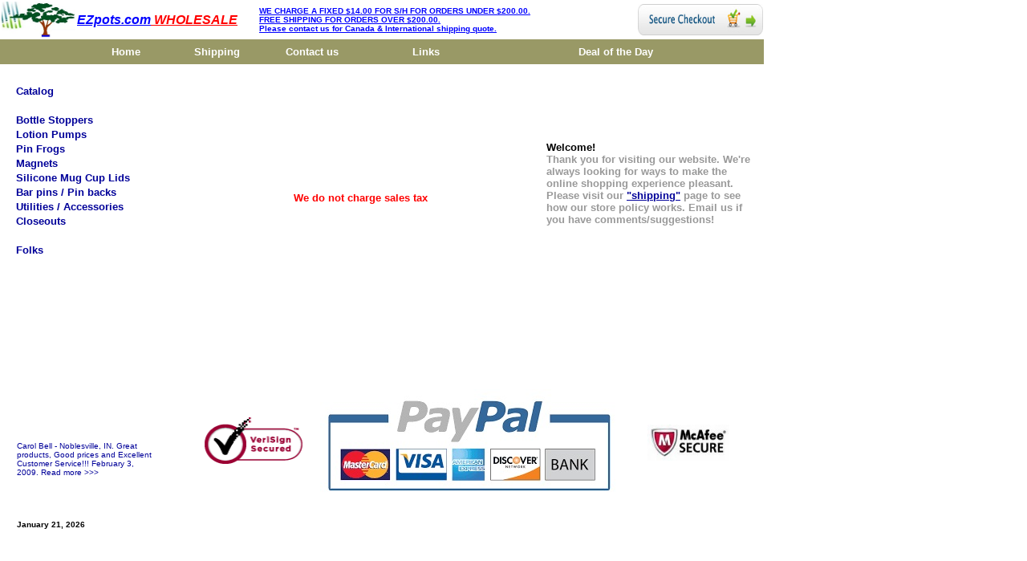

--- FILE ---
content_type: text/html
request_url: http://ezpots.com/
body_size: 3910
content:
<html>

  <head>
  <meta name="google-site-verification" content="nkE-dzEj2Uss6swSCOBsLVKk-z86F8olsVRWMmSlzLY" />
<title>EZpots.com WELCOME</title>
  <!--$page size 952, 3000$-->
  <!--$page margin 1, 1, 1, 1$-->
  <!--$fontFamily Arial$-->
  <!--$fontSize 14$-->
  <style type="text/css">
  <!--

      BODY {font-family:"Arial"; font-size:14;margin:0px;padding:0px;}

      P {
	font-family: "Arial";
	font-size: 12px;
	color: #F00;
}

      FORM {margin:0;padding:0;}
#e0 {
	color: #00F;
}
#e2 {
	color: #F00;
}
#e2 {
	color: #F00;
}
#e2 {
	color: #0F0;
}
#e2 {
	color: #F00;
}
#e0 {
	color: #F00;
}
#e0 {
	color: #F00;
}
#root {	color: #F00;
}
#root {	color: #F00;
}
#root {	color: #000;
}
#e2 {
	color: #000;
}
body,td,th {
	font-family: Arial;
	font-size: 12pt;
	color: #FF0000;
}
a:link {
	text-decoration: none;
}
a:visited {
	text-decoration: none;
}
a:hover {
	text-decoration: none;
}
a:active {
	text-decoration: none;
	color: #990;
}

    -->
  </style>
  <meta http-equiv="Content-Type" content="text/html; charset=iso-8859-1">
  <script language="JavaScript" type="text/JavaScript">
<!--
function MM_reloadPage(init) {  //reloads the window if Nav4 resized
  if (init==true) with (navigator) {if ((appName=="Netscape")&&(parseInt(appVersion)==4)) {
    document.MM_pgW=innerWidth; document.MM_pgH=innerHeight; onresize=MM_reloadPage; }}
  else if (innerWidth!=document.MM_pgW || innerHeight!=document.MM_pgH) location.reload();
}
MM_reloadPage(true);
//-->
  </script>
  </head>
<body bgcolor="#FFFFFF" text="#000000" link="#000099" vlink="#999999" alink="#000099" leftmargin="0" topmargin="0">
<span class="text"><b><i><font color="#FF0000" size="5"><span style="font-size:24px;line-height:29px;"> 
</span></font></i></b></span><span class="text"><font color="#0000CC" size="5"> 
</font></span>  <span class="text"><b><i><font color="#FF0000" size="5"><span style="font-size:24px;line-height:29px;"> 
</span></font></i></b></span><span class="text"><font color="#0000CC" size="5"> 
</font></span>    <span class="text"><b><i><font color="#FF0000" size="5"><span style="font-size:24px;line-height:29px;"> 
</span></font></i></b></span><span class="text"><font color="#0000CC" size="5"> 
</font></span>      <span class="text"><b><i><font color="#FF0000" size="5"><span style="font-size:24px;line-height:29px;"> 
</span></font></i></b></span><span class="text"><font color="#0000CC" size="5"> 
</font></span>  <span class="text"><b><i><font color="#FF0000" size="5"><span style="font-size:24px;line-height:29px;"> 
</span></font></i></b></span><span class="text"><font color="#0000CC" size="5"> 
</font></span> 
<p align="left"><span style="font-size:24px;line-height:29px;"><font color="#666666"><em></em></font></span></p><div id="e0" style="position: absolute; left: 0px; top: 0px; width: 962px; height: 67px; color: #999;"><span style="font-size:24px;line-height:29px;"><font color="#666666"><em></em></font></span>
  <table width="99%" height="80" border="0" cellspacing="0" bordercolor="#FFFFFF">
    <tr bgcolor="#FFFFFF">
      <td width="10%" height="47" bordercolor="#FFFFFF"><div align="center"><span style="font-size:24px;line-height:29px;"><font color="#666666"><img src="/logo15.jpg" alt="" width="92" height="45"></font></span></div></td>
      <td colspan="2" bordercolor="#FFFFFF" bgcolor="#FFFFFF"><div align="left"><span style="font-size:24px;line-height:29px;"><font color="#666666" size="3"><strong><em><font color="#0000FF"><u><font face="Arial, Helvetica, sans-serif">EZpots.com</font></u></font><font face="Arial, Helvetica, sans-serif"><u><font color="#FF0000"> WHOLESALE</font></u></font></em></strong></font></span></div></td>
      <td colspan="3" bordercolor="#FFFFFF" bgcolor="#FFFFFF"><div align="left"><font color="#FF9900" size="1" face="Arial, Helvetica, sans-serif"><a href="Shipping.html" style="text-decoration: none; color: #0000fF;"><font color="#0000ff"><u><strong>WE CHARGE A FIXED $14.00 FOR S/H FOR ORDERS UNDER $200.00.<br>
        FREE SHIPPING FOR ORDERS OVER $200.00.<br>
      Please contact us for Canada &amp; International shipping quote.</span></strong></u></font></a></font></div></td>
      <td width="19%" bordercolor="#FFFFFF"><form action=https://s7443.americommerce.com/store/shopcart.aspx>
        <div align="right"><strong><font size="2"> </font></strong><strong><font size="2"> </font></strong>
          <input type=hidden name=item25324 value="s-7443">
          <input name=checkout2522 type=image src="/secureCheckout.jpg" width="156" height="39">
          </div>
      </form></td>
    </tr>
    <tr bgcolor="#999966">
      <td height="31"><div align="center"> <font color="#999900"></font></div>
        <div align="right"></div></td>
      <td width="13%"><div align="center"><font color="#999900"><font size="2" face="Arial, Helvetica, sans-serif"> </font></font><font color="#999900"><font size="2" face="Arial, Helvetica, sans-serif"><a href="index.html" style="text-decoration:none"><font color="#FFFFFF"><strong>Home</strong></font></a></font></font></div>
        <div align="right"><font color="#999900"><font size="2" face="Arial, Helvetica, sans-serif"><a href="index.html" style="text-decoration:none"></a></font></font></div></td>
      <td width="11%"><div align="center"><font color="#999900"><font size="2" face="Arial, Helvetica, sans-serif"><a href="Shipping.html" style="text-decoration:none"><font color="#FFFFFF"><strong>Shipping</strong></font></a></font></font></div></td>
      <td width="14%"><div align="center"><font color="#999900"><font size="2" face="Arial, Helvetica, sans-serif"><a href="contactus.html" style="text-decoration:none"><font color="#FFFFFF"><strong>Contact 
        us</strong></font></a></font></font></div></td>
      <td width="16%"><div align="center"><font color="#999900"><strong><font color="#999900"><font color="#FFFF00" size="2" face="Arial, Helvetica, sans-serif"><a href="Links.html" style="text-decoration:none"><font color="#FFFFFF">Links</font></a></font></font></strong></font></div></td>
      <td colspan="2"><div align="center"><strong><strong><font color="#FF0000" size="2" face="Arial, Helvetica, sans-serif"><a href="dealoftheweek.html" style="text-decoration:none"><font color="#FFFFFF">Deal of the Day&nbsp; &nbsp;&nbsp; &nbsp; </font></a></font></strong></strong></div>
        <div align="center"></div></td>
    </tr>
  </table>
</div>
<strong><font size="2"> </font></strong> <span style="font-size:24px;line-height:29px;"><font color="#666666"><em></em></font></span> 
<div id="e6" style="position:absolute;left:16px;top:85px;width:187px;height:465px;"> 
  <table width="179" border="0" cellpadding="0" cellspacing="0">
    <tr> 
      <td height="20">&nbsp;</td>
      <td bgcolor="#FFFFFF"><font color="#0000FF">&nbsp;</font> </td>
    </tr>
    <tr> 
      <td>&nbsp;</td>
      <td bordercolor="#FFFFFF" bgcolor="#FFFFFF"><font color="#0000FF"><strong><font face="Arial, Helvetica, sans-serif"><font face="Arial, Helvetica, sans-serif"><font size="2"><a href="CATALOG.html" target="_parent" style="text-decoration:none">Catalog</a></font></font></font></strong></font></td>
    </tr>
    <tr> 
      <td>&nbsp;</td>
      <td bordercolor="#FFFFFF" bgcolor="#FFFFFF"><font color="#0000FF">&nbsp;</font></td>
    </tr>
    <tr> 
      <td>&nbsp;</td>
      <td bordercolor="#FFFFFF" bgcolor="#FFFFFF"> <div align="left"><font color="#0000FF"><strong><font face="Arial, Helvetica, sans-serif"> 
          <font face="Arial, Helvetica, sans-serif"><font size="2"> <font face="Arial, Helvetica, sans-serif"><a href="bottlestopper.html" style="text-decoration:none">Bottle 
          Stoppers</a></font></font></font></font></strong></font></div></td>
    </tr>
    <tr> 
      <td>&nbsp;</td>
      <td width="178" bordercolor="#FFFFFF" bgcolor="#FFFFFF"> <div align="left"><font color="#0000FF"><strong><font face="Arial, Helvetica, sans-serif"> 
          <font size="2"> <a href="Lotionpump.html" style="text-decoration:none"> 
          Lotion Pumps</a></font></font></strong></font></div></td>
    </tr>
    <tr> 
      <td>&nbsp;</td>
      <td bordercolor="#FFFFFF" bgcolor="#FFFFFF"> <div align="left"><font color="#0000FF"><strong><font face="Arial, Helvetica, sans-serif"><font size="2"> 
          <a href="PINFROG.html" style="text-decoration:none"> Pin Frogs</a></font></font></strong></font></div></td>
    </tr>
    <tr> 
      <td>&nbsp;</td>
      <td width="178" bordercolor="#FFFFFF" bgcolor="#FFFFFF"> <div align="left"><font color="#0000FF"><strong><font face="Arial, Helvetica, sans-serif"><font size="2"> 
          <a href="magnet.html" style="text-decoration:none">Magnets<font size="1"><em> 
          </em></font></a></font></font></strong></font></div></td>
    </tr>
    <tr> 
      <td>&nbsp;</td>
      <td bordercolor="#FFFFFF" bgcolor="#FFFFFF"><font color="#0000FF"><strong><font size="2" face="Arial, Helvetica, sans-serif"> 
        <a href="lids.html" style="text-decoration:none">Silicone Mug 
        Cup Lids</a></font></strong></font></td>
    </tr>
    <tr> 
      <td>&nbsp;</td>
      <td bordercolor="#FFFFFF" bgcolor="#FFFFFF"> <div align="left"><font color="#0000FF"><strong><font face="Arial, Helvetica, sans-serif"><font size="2"><a href="/barpin-pinback.html" style="text-decoration:none"> 
          Bar pins / Pin backs</a></font></font></strong></font></div></td>
    </tr>
    <tr> 
      <td>&nbsp;</td>
      <td bordercolor="#FFFFFF" bgcolor="#FFFFFF"><font color="#0000FF"><strong><font size="2"><font face="Arial, Helvetica, sans-serif"><font color="#0000FF"><strong><font size="2"><font face="Arial, Helvetica, sans-serif"><font size="2"><a href="/Hardwares.Accessories.html" style="text-decoration:none">Utilities</a></font></font></font></strong></font><font size="2"><a href="/Hardwares.Accessories.html" style="text-decoration:none"> / Accessories</a></font></font></font></strong></font></td>
    </tr>
    <tr> 
      <td height="18">&nbsp;</td>
      <td bordercolor="#FFFFFF" bgcolor="#FFFFFF"> <div align="left"><font color="#0000FF"><strong><font size="2" face="Arial, Helvetica, sans-serif"><font size="2" face="Arial, Helvetica, sans-serif"> 
          <a href="closeouts.html" style="text-decoration:none">Closeouts</a></font></font></strong></font></div></td>
    </tr>
    <tr>
      <td>&nbsp;</td>
      <td height="16" bgcolor="#FFFFFF">&nbsp;</td>
    </tr>
    <tr>
      <td>&nbsp;</td>
      <td height="16" bgcolor="#FFFFFF"><font color="#0000FF"><strong><font size="2" face="Arial, Helvetica, sans-serif"><a href="folks.html" style="text-decoration:none">Folks</a></font></strong></font></td>
    </tr>
    <tr>
      <td>&nbsp;</td>
      <td height="16" bgcolor="#FFFFFF">&nbsp;</td>
    </tr>
    <tr>
      <td>&nbsp;</td>
      <td height="16" bgcolor="#FFFFFF">&nbsp;</td>
    </tr>
    <tr>
      <td>&nbsp;</td>
      <td height="16" bgcolor="#FFFFFF"><p>&nbsp;</p>
      <p>&nbsp;</p>
      <p>&nbsp;</p></td>
    </tr>
    <tr> 
      <td width="1">&nbsp;</td>
      <td height="16" width="178"> <div align="center"> 
          <table width="100%" height="236" border="0" cellspacing="0" bordercolor="#3366B3">
            <tr> 
              <td width="54%" height="126" bgcolor="#FFFFFF"><p><font color="#333333" size="1" face="Arial, Helvetica, sans-serif"><strong><b> 
                </b></strong></font></p>
            <tr> 
              <td height="46" bgcolor="#FFFFFF"><p><font color="#000000" size="1" face="Arial, Helvetica, sans-serif"><span class="text"><font face="Geneva, Arial, Helvetica, sans-serif"><a href="/sign-log.html"style="text-decoration:none">Carol 
                Bell - Noblesville, IN. Great products, Good prices and 
                Excellent Customer Service!!! February 3, 2009. Read more 
            &gt;&gt;&gt;</a></font></span></font></p>
            <p>&nbsp;</p>
            <p>&nbsp;</p>              </tr>
            <tr bgcolor="#6699FF"> 
              <td height="45" bgcolor="#FFFFFF"> <p><font color="#000000"> 
                <strong><font size="1"><span class="text"><font size="1"><span class="text"><font face="Geneva, Arial, Helvetica, sans-serif"> 
                  <script language="JavaScript1.2">

<!-- Begin
var months=new Array(13);
months[1]="January";
months[2]="February";
months[3]="March";
months[4]="April";
months[5]="May";
months[6]="June";
months[7]="July";
months[8]="August";
months[9]="September";
months[10]="October";
months[11]="November";
months[12]="December";
var time=new Date();
var lmonth=months[time.getMonth() + 1];
var date=time.getDate();
var year=time.getYear();
if (year < 2000)
year = year + 1900;
document.write(lmonth + " ");
document.write(date + ", " + year);
// End -->
                                                      </script>
                  </font></span></font></span></font></strong></font></p>
                <p>&nbsp;</p>
                <p>&nbsp;</p>
                <p>&nbsp;</p>
                <p>&nbsp;</p>
                <p><font color="#000000"><strong><font size="1"><span class="text"><font size="1"><span class="text"><font face="Geneva, Arial, Helvetica, sans-serif"><span style="font-variant-ligatures:normal; font-variant-caps:normal; letter-spacing:normal; orphans:2; text-align:left; text-indent:0px; text-transform:none; white-space:normal; widows:2; word-spacing:0px; -webkit-text-stroke-width:0px; background-color:rgb(255, 255, 255); display:inline !important; float:none; font-family:verdana, arial, sans-serif; font-size:13px; color:rgb(0, 0, 0); font-style:normal; font-weight:normal; "><br>
                  <br>
                </span></font></span></font></span></font></strong></font></p></td>
            </tr>
          </table>
      </div></td>
    </tr>
  </table>
</div>
<span style="font-size:24px;line-height:29px;"><font color="#666666"><em></em></font></span>      <strong><font size="2"> </font></strong> <span style="font-size:24px;line-height:29px;"><font color="#666666"><em></em></font></span>  <span style="font-size:24px;line-height:29px;"><font color="#666666"><em></em></font></span>    <strong><font size="2"> </font></strong> <span style="font-size:24px;line-height:29px;"><font color="#666666"><em></em></font></span>  <span style="font-size:24px;line-height:29px;"><font color="#666666"><em></em></font></span>  <strong><font size="2"> </font></strong> <span style="font-size:24px;line-height:29px;"><font color="#666666"><em></em></font></span> 
<span style="font-size:24px;line-height:29px;"><font color="#666666"><em></em></font></span>  <span class="text"><b><i><font color="#FF0000" size="5"><span style="font-size:24px;line-height:29px;"> 
</span></font></i></b></span><span class="text"><font color="#0000CC" size="3"> 
</font></span> 
<div id="e2" style="position: absolute; left: 223px; top: 103px; width: 713px; height: 671px; font-size: 12pt; color: #336699; border-top-color: #666;">
<table width="723" cellspacing="0" cellpadding="0">
  <tr>
    <th width="447" height="288" scope="col"><div align="center">
      <p><font color="#0000FF" size="2"><font size="3" color="#000000" face="Arial, Helvetica, sans-serif"><font size="2"><font size="2" color="#0000FF"><font size="3" color="#000000" face="Arial, Helvetica, sans-serif"><font color="#666666"><font size="3"><font color="#666666" size="2"><font color="#0000FF"><a href="http://ezpots.com/Shipping.html" style="text-decoration: none;"><font color="#FF0000"><strong>&nbsp;&nbsp;&nbsp;We do not charge sales tax&nbsp;&nbsp;</strong></font></a></font></font></font></font></font></font></font></font></font></p>
    </div></th>
    <th width="10" scope="col">&nbsp;</th>
    <th width="264" scope="col"><div align="left"><font color="#FF9900" size="3"><font color="#000000" size="2"><strong>Welcome!<br>
      </strong></font></font><font color="#FF9900" size="3"><font color="#999" size="2">Thank 
        you for visiting our website. We're always looking for ways to make 
        the online shopping experience pleasant. Please visit our <a href="Shipping.html"><strong><u>&quot;shipping&quot;</u></strong></a> page to see how our store policy works. Email 
      us if you have comments/suggestions!</font></font><br>
      <br>
      <br>
    </div></th>
  </tr>
</table>
<p>&nbsp;</p>&nbsp;</p>
<p>&nbsp;</p>
<table width="713" border="0" cellpadding="0" cellspacing="0">
  <tr>
    <td width="168" height="129" bgcolor="#FFFFFF" scope="col"><div align="center"><span class="text"><font size="2" face="Georgia, Times New Roman, Times, serif"><font color="#333333" size="1" face="Verdana, Arial, Helvetica, sans-serif"><font size="2" face="Georgia, Times New Roman, Times, serif"><font color="#333333" size="1" face="Verdana, Arial, Helvetica, sans-serif"><img src="/verisign-secure-logo.gif" width="145" height="63"></font></font></font></font></span></div></td>
    <td width="382" bgcolor="#FFFFFF" scope="col"><div align="center"><img src="ccic.jpg" width="376" height="134"></div></td>
    <td width="153" bgcolor="#FFFFFF" scope="col"><div align="center"><span class="text"><font size="2" face="Georgia, Times New Roman, Times, serif"><font color="#333333" size="1" face="Verdana, Arial, Helvetica, sans-serif"><font size="2" face="Georgia, Times New Roman, Times, serif"><font color="#333333" size="1" face="Verdana, Arial, Helvetica, sans-serif"><font size="2" face="Georgia, Times New Roman, Times, serif"><font color="#333333" size="1" face="Verdana, Arial, Helvetica, sans-serif"><font size="2" face="Georgia, Times New Roman, Times, serif"><font color="#FF9900" size="3"><font color="#6699CC" size="2"><font color="#996633" size="3"><font size="3"><span style="font-size:16px;line-height:19px;"><font color="#FFFFFF" size="2" face="Arial, Helvetica, sans-serif"><img src="/secure.jpg" width="102" height="45"></font></span></font></font></font></font></font></font></font></font></font></font></font></span></div></td>
  </tr>
</table>
<p align="center">
<table width="102%" height="192" border="0" cellspacing="0" bordercolor="#FFFFFF" bgcolor="#FFFFFF">
    <tr> 
      <td height="36" colspan="3" bgcolor="#FFFFFF"><p align="right">
        <div id="googleCheckoutLogo"></div></td>
    </tr>
    <tr>
      <td width="72" height="135" bgcolor="#FFFFFF">&nbsp;</td>
      <td width="594" bgcolor="#FFFFFF"><div align="center"><font color="#000000"><strong><font size="1"><font size="1"><font face="Geneva, Arial, Helvetica, sans-serif"><span style="font-family: verdana, arial, sans-serif; font-size: 13px; color: rgb(255,255,255); font-style: normal; font-weight: normal;">If you fall into the 'folks' category, please email a photo of your wares in action or finished wares to ezpots@gmail.com<span class="Apple-converted-space">&nbsp;</span>and we'll add your picture to ezpots.com. </span></font><font color="#0000FF"><strong><font size="4" face="Arial, Helvetica, sans-serif"><a href="folks.html" target="_blank" style="text-decoration: none; color: #F90;"><br>
      </a></font></strong></font></font></font></strong></font></div></td>
      <td width="45" bgcolor="#FFFFFF">&nbsp;</td>
    </tr>
    <tr>
      <td height="21" colspan="3" bgcolor="#FFFFFF">&nbsp;</td>
    </tr>
  </table>
  <p align="left">&nbsp;</p>
  <p>&nbsp;</p>
</div>
       
<p></p>
</body>

</html>




